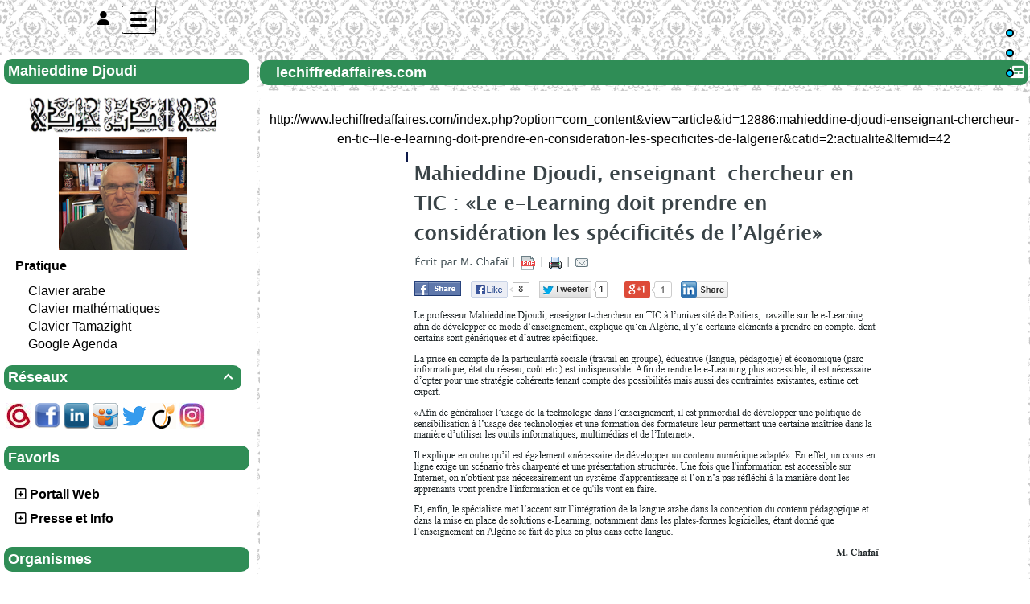

--- FILE ---
content_type: text/html; charset=UTF-8
request_url: http://mahieddine.djoudi.online.fr/articles.php?lng=fr&pg=2552&mnuid=2581&tconfig=0
body_size: 47664
content:
<!DOCTYPE html>
<html lang="fr">

  <!--[  GuppY v6.00.16 CeCILL Copyright (C) 2004-2023 by Laurent Duveau - https://www.freeguppy.org/  ]-->
  
<head>
<meta http-equiv="content-type" content="text/html; charset=UTF-8" />
<meta name="application-name" content="Site Perso de mahieddine Djoudi" />

<title>Site Perso de mahieddine Djoudi</title>

<meta name="description" content="Site" />
<meta name="generator" content="GuppY CMS" />
<meta name="author" content="Djoudi" />
<meta name="keywords" content="Mahieddine, Djoudi, Université, Algérie" />
<meta name="viewport" content="width=device-width, initial-scale=1, shrink-to-fit=no">
<meta name="apple-mobile-web-app-capable" content="yes">
<meta name="apple-mobile-web-app-status-bar-style" content="black">
<script>
  var charset = "UTF-8";
  var site0 = "Site Perso de mahieddine Djoudi";
  var site3 = "http://mahieddine.djoudi.online.fr/";
</script><script src="inc/tarteaucitron/tarteaucitron.js"></script>
<script type="text/javascript">
    tarteaucitron.init({
      "privacyUrl": "articles.php?lng=fr&pg=6320", /* Privacy policy url */

      "hashtag": "#rgpd", /* Open the panel with this hashtag */
      "cookieName": "tarteaucitron", /* Cookie name */

      "orientation": "top", /* Banner position (top - bottom) */
   
      "groupServices": 1, /* Group services by category */
                       
      "showAlertSmall": false, /* Show the small banner on bottom right */
      "cookieslist": false, /* Show the cookie list */
                       
      "closePopup": false, /* Show a close X on the banner */

      "showIcon": 1, /* Show cookie icon to manage cookies */
      "iconSrc": "", /* Optionnal: URL image */
      "iconPosition": "BottomLeft", /* BottomRight, BottomLeft, TopRight and TopLeft */

      "adblocker": false, /* Show a Warning if an adblocker is detected */
                       
      "DenyAllCta" : 1, /* Show the deny all button */
      "AcceptAllCta" : 1, /* Show the accept all button when highPrivacy on */
      "highPrivacy": true, /* HIGHLY RECOMMANDED Disable auto consent */
                       
      "handleBrowserDNTRequest": false, /* If Do Not Track == 1, disallow all */

      "removeCredit": false, /* Remove credit link */
      "moreInfoLink": true, /* Show more info link */

      "useExternalCss": false, /* If false, the tarteaucitron.css file will be loaded */
      "useExternalJs": false, /* If false, the tarteaucitron.js file will be loaded */

      //"cookieDomain": ".my-multisite-domaine.fr", /* Shared cookie for multisite */
                      
      "readmoreLink": "", /* Change the default readmore link */

      "mandatory": true, /* Show a message about mandatory cookies */
    });
	
	(tarteaucitron.job = tarteaucitron.job || []).push('youtube');
(tarteaucitron.job = tarteaucitron.job || []).push('youtubeapi');
(tarteaucitron.job = tarteaucitron.job || []).push('twitter');
	
</script>
<link rel="shortcut icon" href="http://mahieddine.djoudi.online.fr/favicon.ico">
<link rel="stylesheet" href="https://cdnjs.cloudflare.com/ajax/libs/twitter-bootstrap/4.6.2/css/bootstrap.min.css" 
  integrity="sha512-rt/SrQ4UNIaGfDyEXZtNcyWvQeOq0QLygHluFQcSjaGB04IxWhal71tKuzP6K8eYXYB6vJV4pHkXcmFGGQ1/0w==" crossorigin="anonymous" />
<link rel="stylesheet" href="inc/lang/flags.css" />
<link rel="stylesheet" href="inc/img/avatars/ava-1.css" />
<link rel="stylesheet" href="inc/img/general/forum.css" />
<link rel="stylesheet" href="inc/img/general/general.css" />

<link rel="stylesheet" href="skins/noskin_djoudi/style.css" />
<link rel="stylesheet" href="skins/noskin_djoudi/bs4style.css" />
<link rel="stylesheet" href="skins/noskin_djoudi/styleplus.css" />
<link rel="stylesheet" href="skins/noskin_djoudi/mobstyle.css" />
<link rel="stylesheet" href="https://cdnjs.cloudflare.com/ajax/libs/highlight.js/11.3.1/styles/default.min.css" 
  integrity="sha512-3xLMEigMNYLDJLAgaGlDSxpGykyb+nQnJBzbkQy2a0gyVKL2ZpNOPIj1rD8IPFaJbwAgId/atho1+LBpWu5DhA==" crossorigin="anonymous" />
<link rel="stylesheet" href="https://cdnjs.cloudflare.com/ajax/libs/font-awesome/6.1.2/css/all.min.css" 
  integrity="sha512-1sCRPdkRXhBV2PBLUdRb4tMg1w2YPf37qatUFeS7zlBy7jJI8Lf4VHwWfZZfpXtYSLy85pkm9GaYVYMfw5BC1A==" crossorigin="anonymous" />
<link rel="stylesheet" href="https://cdnjs.cloudflare.com/ajax/libs/SocialIcons/1.0.1/soc.min.css" 
  integrity="sha512-PTz/4lAo890ortUEd041dNdebPVxpjxZiTTgW8DXUTIiPZQGXFua9U7izCygP7NqHUDmaDF4F1CswmblvYq4Vw==" crossorigin="anonymous" />
<link rel="stylesheet" href="https://cdnjs.cloudflare.com/ajax/libs/animate.css/4.1.1/animate.min.css" 
  integrity="sha512-c42qTSw/wPZ3/5LBzD+Bw5f7bSF2oxou6wEb+I/lqeaKV5FDIfMvvRp772y4jcJLKuGUOpbJMdg/BTl50fJYAw==" crossorigin="anonymous" />
<link rel="stylesheet" href="inc/unitegallery/css/unite-gallery.css" />

<style media="print"> @import url(inc/print.css); </style>
<link rel="stylesheet" href="inc/csshead/highlight.css" />
<link rel="stylesheet" href="inc/csshead/liquid-slider.css" />
<link rel="stylesheet" href="inc/csshead/menubox.css" />
<script src="inc/hpage.js"></script>
<script src="https://cdnjs.cloudflare.com/ajax/libs/jquery/3.6.0/jquery.min.js" 
  integrity="sha512-894YE6QWD5I59HgZOGReFYm4dnWc1Qt5NtvYSaNcOP+u1T9qYdvdihz0PPSiiqn/+/3e7Jo4EaG7TubfWGUrMQ==" crossorigin="anonymous">
</script>
<script src="https://cdnjs.cloudflare.com/ajax/libs/twitter-bootstrap/4.6.2/js/bootstrap.bundle.min.js" 
	integrity="sha512-igl8WEUuas9k5dtnhKqyyld6TzzRjvMqLC79jkgT3z02FvJyHAuUtyemm/P/jYSne1xwFI06ezQxEwweaiV7VA==" crossorigin="anonymous">
</script>
<script src="https://cdnjs.cloudflare.com/ajax/libs/jquery-migrate/3.4.0/jquery-migrate.min.js" 
  integrity="sha512-QDsjSX1mStBIAnNXx31dyvw4wVdHjonOwrkaIhpiIlzqGUCdsI62MwQtHpJF+Npy2SmSlGSROoNWQCOFpqbsOg==" crossorigin="anonymous">
</script>
<script src="https://cdnjs.cloudflare.com/ajax/libs/jquery-easing/1.4.1/jquery.easing.min.js" 
  integrity="sha512-0QbL0ph8Tc8g5bLhfVzSqxe9GERORsKhIn1IrpxDAgUsbBGz/V7iSav2zzW325XGd1OMLdL4UiqRJj702IeqnQ==" crossorigin="anonymous">
</script>
<script src="https://cdnjs.cloudflare.com/ajax/libs/highlight.js/11.3.1/highlight.min.js" 
  integrity="sha512-Pbb8o120v5/hN/a6LjF4N4Lxou+xYZ0QcVF8J6TWhBbHmctQWd8O6xTDmHpE/91OjPzCk4JRoiJsexHYg4SotQ==" crossorigin="anonymous">
</script>
<script src="https://cdnjs.cloudflare.com/ajax/libs/SocialIcons/1.0.1/soc.min.js" 
  integrity="sha512-eUJ3eP9+avp5kHKhfx5gB0vzLEgMkZiOmZcpVqJmlg9hMMse2SChMOTSDWl6oYGfmYW2N7oO/W6CqpgYBneqKw==" crossorigin="anonymous">
</script>
<script src="https://unpkg.com/bootstrap-show-password@1.2.1/dist/bootstrap-show-password.min.js"></script>

<script src="inc/unitegallery/js/unitegallery.min.js"></script>
<script src="inc/jshead/bootnavbar.js"></script>

<script src="inc/jshead/boxmenu_toggle.js"></script>

<script src="inc/jshead/lytebox_loader.js"></script>

<script>
  $(document).ready(function() {
    $("pre").each(function(i, block) {
      hljs.highlightBlock(block);
    });
    $("pre code").each(function(i, block) {
      hljs.highlightBlock(block);
    });
  });
</script>
<script src="https://cdnjs.cloudflare.com/ajax/libs/jquery-parallax/1.1.3/jquery-parallax-min.js" 
  integrity="sha512-ES/eSqVi/9sgeZfvunOto+gwgFGrD/hzi5UOJFDR1Me8acKSBJIb2Gk0IyKje2ZaX+OovAG2/bRzj/uBcNeesg==" crossorigin="anonymous">
</script>
<script src="https://cdnjs.cloudflare.com/ajax/libs/jquery-scrollTo/2.1.3/jquery.scrollTo.min.js" 
  integrity="sha512-PsJ1f4lw0Jrga4wbDOvdWs9DFl88C1vlcH2VQYqgljHBmzmqtGivUkzRHWx2ZxFlnysKUcROqLeuOpYh9q4YNg==" crossorigin="anonymous">
</script>
<script src="https://cdnjs.cloudflare.com/ajax/libs/jquery-localScroll/2.0.0/jquery.localScroll.min.js" 
  integrity="sha512-x/Viuh5YndnrDISWqrZ6rerGnHccdLv/TW2B+xEGqubrLGCT6LdBGhnQxXo1Q4sXFgO12YeRWDYJkIV41OtOTA==" crossorigin="anonymous">
</script>
<script src="https://cdnjs.cloudflare.com/ajax/libs/JQuery-Snowfall/1.7.4/snowfall.jquery.min.js" 
	integrity="sha512-2lnPnqNBAOffMBUQuPtK4BdPQ44edvBmuJK6fzj/EuAtX/VSW6xkuMrngwyuNkF36IQ+jkllOqLNlZu9PMXh0Q==" crossorigin="anonymous" 
	referrerpolicy="no-referrer"></script>

<script>
  $(document).ready(function(){		
    $("#paranav").localScroll(800);
    $("#slide1").parallax("50%", 0.2, true);
    $("#slide2").parallax("50%", 0.2, true);
    $("#slide3").parallax("50%", 0.2, true);
  })
</script>

<script src="https://cdnjs.cloudflare.com/ajax/libs/jquery.sticky/1.0.4/jquery.sticky.min.js" 
  integrity="sha512-QABeEm/oYtKZVyaO8mQQjePTPplrV8qoT7PrwHDJCBLqZl5UmuPi3APEcWwtTNOiH24psax69XPQtEo5dAkGcA==" crossorigin="anonymous">
</script>

<script>
  $(document).ready(function() {
    $('#T0entrow2').sticky({topSpacing:0,zIndex:1040});
  })
  $(window).scroll(function() {
    if ($('#T0entrow2').css('position') == 'fixed') {
      $('#T0entrow2').addClass('fixed-top-line');
    }
    else {
      $('#T0entrow2').removeClass('fixed-top-line');
    }
  });
</script>

<style>
#returnOnTop {
  bottom: 5%;
  opacity: 1;
}
</style>

<script>
  $(document).ready( function () {
    $('body').append('<div id="returnOnTop" title="Haut">&nbsp;</div>');
    $('#returnOnTop').click( function() {
    $('html,body').animate({scrollTop: 0}, 'slow');
    });
  });
  $(window).scroll(function() {
    if ($(window).scrollTop() < 300)
      $('#returnOnTop').fadeOut();
    else
      $('#returnOnTop').fadeIn();
  });
</script>

<!--[if lte IE 9]>
<script src="https://cdnjs.cloudflare.com/ajax/libs/html5shiv/3.7.3/html5shiv.min.js" 
  integrity="sha256-3Jy/GbSLrg0o9y5Z5n1uw0qxZECH7C6OQpVBgNFYa0g=" crossorigin="anonymous">
</script>
<script src="https://cdnjs.cloudflare.com/ajax/libs/respond.js/1.4.2/respond.min.js" 
  integrity="sha256-g6iAfvZp+nDQ2TdTR/VVKJf3bGro4ub5fvWSWVRi2NE=" crossorigin="anonymous">
</script>
<script src="https://cdnjs.cloudflare.com/ajax/libs/selectivizr/1.0.2/selectivizr-min.js" 
  integrity="sha256-8fF/6nzuSprnSYGykwsQo6r9cT9FZAgN7yTl+4NCozg=" crossorigin="anonymous">
</script>
<![endif]-->

</head>

<body class="m-0 text-center body">
  <a id="z1"></a>

  <script>
    $(document).ready(function(){		
      $("#paranav").localScroll(800);
    })
  </script>

  <ul id="paranav"> <!-- parallax navigator -->
    <li><a href="#z1" title="Haut"></a></li>
    <li><a href="#z2" title="Milieu"></a></li>
    <li><a href="#z3" title="Bas"></a></li>
  </ul>

  <header id="slide1"> <!-- Begin of Total HEADER -->
    <div class="slide_inside">

      <!-- Begin of TOP BOXES -->
      <a id="top"></a>
      <section id="TopBoxes" class="container-fluid mx-auto px-0">
        <style> #T0row0 { max-width: 1420px; } </style>
        <div id="T0entrow0" class="T0entrow0">
          <div id="T0row0" class="row mx-auto px-0 T0row0">
            <div class="col-md-2 mx-0 px-2 wcol3T00">
<nav class="w-100 px-2 tblbox SMI SMI10" id="0tbl1" 
  onmouseover="this.className='w-100 px-2 tblbox SMI SMI10 tblboxover'" onmouseout="this.className='w-100 px-2 tblbox SMI SMI10'">
  
<script>
function openNav() {
  document.getElementById("GY_sidenav").style.width = "300px";
  document.getElementById("overlay").style.display = "block";
}
function openConnect() {
  document.getElementById("GY_connect").style.width = "400px";
  document.getElementById("overlay").style.display = "block";
}
function closeNav() {
  document.getElementById("GY_sidenav").style.width = "0";
  document.getElementById("overlay").style.display = "none";
}
function closeConnect() {
  document.getElementById("GY_connect").style.width = "0";
  document.getElementById("overlay").style.display = "none";
}
function gotop() { window.location="#top"; }
function goz2() { window.location="#z2"; }
</script>

<div id="overlay" onclick="closeNav();closeConnect();"></div>
<div class="sidemenu">
  <div class="sideicon rounded px-3 pb-2" onclick="openNav(); gotop();" title="Menu">
    <i class="fas fa-bars align-middle"></i>
  </div>
  
  <div class="sidetexte" onclick="openConnect();gotop();"><i class="fas fa-user" title=""></i></div>
  <div class="sideflag"></div>
</div>
<div class="sidenav" id="GY_sidenav">
  
    <div class="smlogo text-center ml-1 mr-4 mb-2 py-2 font-weight-bold">
      Site Perso de mahieddine Djoudi
    </div><div><a class="closebtn" href="javascript:void(0)" onclick="closeNav();"><i class="fas fa-chevron-right"></i></a></div>
    <div class="smopt">
      <ul class="boxmenu">
      <li><a href="index.php?lng=fr&amp;tconfig=0" title="Accueil"><div class="d-inline-block name_home">Accueil</div></a></li>
      </ul>
    </div>
</div>
<div class="sideconnect" id="GY_connect">
  <a class="closebtn" href="javascript:void(0)" onclick="closeConnect();"><i class="fas fa-chevron-right"></i></a>
  <div class="tblbox">
    <div class="box text-right m-auto">
<style>
.lblusr i { font-size: 1.7rem; width: 1.85rem; }
.lblusr input, .passwd input { border-radius: 0px; }
.passwd input.texte {
  height: 3.3rem;
  border: thin solid #ced4da;
}
.passwd button i {
  width: 1.85rem;
  height: 2.36rem;
  font-size: 1.6rem;
  padding-top: 4px;
}
.passwd .btn-outline-secondary, #uid-eye .input-group-text {
  background-color: #e9ecef;
  border-color: #ced4da;
  border-radius: 0px;
  border-top-left-radius: 0;
  border-bottom-left-radius: 0;
}
</style>
	  <div class="text-center m-auto">
        <b>Se reconnecter :</b>
        <form 
            name="userin1" 
            action="connect.php?lng=fr&amp;tconfig=0" 
            method="post">
          <input type="hidden" name="connect" value="on"/>
          <input type="hidden" name="uuser" value="old"/>
          <div class="text-center w-100 m-auto" style="max-width: 300px;">
            <div class="lblusr input-group mb-3">
              <div class="input-group-prepend">
                <span class="input-group-text"><i class="far fa-user"></i></span>
              </div>
              <input class="form-control" type="text" name="pseudo" placeholder="Votre nom (ou pseudo) :" value=""/>
            </div>
            <div class="passwd input-group mb-3">
              <input 
                data-toggle="password"
                id="uuid0" 
                class="texte userIdentW form-control" 
                type="password" 
                name="uid" 
                placeholder="Votre mot de passe" 
                value=""
                data-message="" 
              />
            </div>
                  
              <button type="submit" class="btn btn-info btn-lg submitButton" title="Envoyer">Envoyer</button>
          </div>
        </form>
	  </div>
	  <div class="text-center userLostW">
	    <a class="userLostA" href="lostpass.php?lng=fr&amp;tconfig=0">[ Mot de passe perdu ? <i class="far fa-frown"></i> ]</a>
	  </div><br />
    </div>
    <hr />
    <div class="userCount text-left">&nbsp;
	  287847&nbsp;visiteurs<br />&nbsp;
      4&nbsp;visiteurs en ligne<br /><br />
	</div>
    <div class="userList box text-left">&nbsp;<i class="fas fa-users"></i>&nbsp;1 membre
	</div>
    <div class="box text-left connectedList"><b>Connectés :</b></div>
    <div class="box text-center"><b>( personne )</b><br /><i class="far fa-frown" title="Snif !!!"></i></div></div>
</div>
</nav>
</div>
            <div class="col-md-0 mx-0 px-0 wcol0T00"></div>
            <div class="col-md-0 mx-0 px-0 wcol1T00"></div>
            <div class="col-md-0 mx-0 px-0 wcol2T00"></div>
            <div class="col-md-0 mx-0 px-0 wcol4T00"></div>
          </div>
        </div>
      </section> <!-- End of TOP BOXES -->

    </div> <!--.slide_inside-->	 
  </header> <!--#slide1--> <!-- end of Total HEADER -->

<style>.mainoffset0 { padding-top: 20px !important; } </style>

  <!-- Begin of MAIN CONTENT -->
  <a id="z2"></a>
  <main id="slide2" class="mainoffset0">
    <div class="slide_inside">
      <div id="MainContent" class="container-fluid mx-auto px-0">
        <div class="row mx-auto px-0">


        <!-- Begin of LEFT BOXES -->
        <aside id="LeftBoxes" class="col-md-3 mx-0 pl-0 pr-4 a-col">
          <div id="BoxesLeft"> <!-- hauteur des boîtes seules -->
<div class="L0mb2867">
    <nav>
      
<style>
  .curtitre { cursor: inherit; }
</style>
<h1 class="w-100 px-2 titrebox TrMNU1L2867 curtitre" id="L0titrebox2">Mahieddine Djoudi</h1>
<div class="w-100 px-2 tblbox MNU1L2867" id="L0tblbox2" 
  onmouseover="this.className='w-100 px-2 tblbox MNU1L2867 tblboxover'" onmouseout="this.className='w-100 px-2 tblbox MNU1L2867'">
  
 <div class="box">
<p style="text-align: center;"><img alt="MahieddineDjoudi.png" src="img/MahieddineDjoudi.png" style="border-width: 0px; border-style: solid; width: 240px; height: 48px;" /></p>

<p style="text-align: center;"><a href="http://djoudi.online.fr" target="_blank"><img alt="Djoudi2019Perso.png" src="img/DjoudiPerso.png" style="width: 160px; height: 141px;" /></a></p>

 </div>
 <div class="mbtype0">
  <ul class="item">
   <li>
    <div>
     <p class="rubr font-weight-bold categ niv1"><!-- 10-->Pratique</p>
     <ul class="item">
      <li class="link item niv2">&nbsp; <a href="articles.php?lng=fr&amp;pg=2544&amp;mnuid=2867&amp;tconfig=0" title="Clavier arabe"><!--05-->Clavier arabe</a>
      </li>
      <li class="link item niv2">&nbsp; <a href="articles.php?lng=fr&amp;pg=2981&amp;mnuid=2867&amp;tconfig=0" title="Clavier mathématiques"><!--06-->Clavier mathématiques</a>
      </li>
      <li class="link item niv2">&nbsp; <a href="articles.php?lng=fr&amp;pg=2877&amp;mnuid=2867&amp;tconfig=0" title="Clavier Tamazight"><!--26-->Clavier Tamazight</a>
      </li>
      <li class="link item niv2">&nbsp; <a href="https://calendar.google.com/calendar/r?cid=bWFoaWVkZGluZS5kam91ZGlAZ21haWwuY29t" title="Google Agenda" target="_blank"><!--60-->Google Agenda</a>
      </li>
     </ul>
    </div>
   </li>
  </ul>
 </div>
</div>
    </nav>
        
</div>
<div class="L0NET">
    <div>
      
<h1 class="titrebox TrNET1L0" id="L0titrebox3" 
  onclick="var div=getElementById('L0tblbox3'); 
  if (div.style.display == 'none') { montre('L0tblbox3'); getElementById('ArNET1L0').innerHTML = '&#xe808;'; } 
  else { cache('L0tblbox3'); getElementById('ArNET1L0').innerHTML = '&#xe807;'; }"><span class="dispArrow" id="ArNET1L0" title="">&#xe808;</span>Réseaux
</h1>
<div class="w-100 px-2 tblbox NET1L0" id="L0tblbox3" 
  onmouseover="this.className='w-100 px-2 tblbox NET1L0 tblboxover'" onmouseout="this.className='w-100 px-2 tblbox NET1L0'">
  
<div class="text-left iconSocnetW">
  <style> .soc a:hover { color: #000000; background-color: #E9ECEF; } </style>

  <div class="d-inline-block align-top">
    <a href="http://copainsdavant.linternaute.com/p/mahieddine-djoudi-13564385" title="Mahieddine Djoudi sur Copains d'avant" target="_blank">
      <img src="img/social_imgs/copainsdavant.png" alt="Mahieddine Djoudi sur Copains d'avant" style="width:;" />
    </a>
  </div>
  <style> .soc a:hover { color: #000000; background-color: #E9ECEF; } </style>

  <div class="d-inline-block align-top">
    <a href="https://www.facebook.com/Mahieddine.Djoudi1" title="Mahieddine Djoudi sur Facebook" target="_blank">
      <img src="img/social_imgs/facebook.png" alt="Mahieddine Djoudi sur Facebook" style="width:;" />
    </a>
  </div>
  <style> .soc a:hover { color: #000000; background-color: #E9ECEF; } </style>

  <div class="d-inline-block align-top">
    <a href="http://fr.linkedin.com/pub/mahieddine-djoudi/16/451/1b4/" title="Mahieddine Djoudi sur LinkedIN" target="_blank">
      <img src="img/social_imgs/linkedin.png" alt="Mahieddine Djoudi sur LinkedIN" style="width:;" />
    </a>
  </div>
  <style> .soc a:hover { color: #000000; background-color: #E9ECEF; } </style>

  <div class="d-inline-block align-top">
    <a href="http://fr.slideshare.net/mahieddinedjoudi" title="Mahieddine Djoudi sur Slideshare" target="_blank">
      <img src="img/social_imgs/slideshare.png" alt="Mahieddine Djoudi sur Slideshare" style="width:;" />
    </a>
  </div>
  <style> .soc a:hover { color: #000000; background-color: #E9ECEF; } </style>

  <div class="d-inline-block align-top">
    <a href="https://twitter.com/mahiedinedjoudi" title="Mahieddine Djoudi sur Twitter" target="_blank">
      <img src="img/social_imgs/twitter_new.png" alt="Mahieddine Djoudi sur Twitter" style="width:;" />
    </a>
  </div>
  <style> .soc a:hover { color: #000000; background-color: #E9ECEF; } </style>

  <div class="d-inline-block align-top">
    <a href="http://www.viadeo.com/fr/profile/mahieddine.djoudi" title="Mahieddine Djoudi sur Viadeo" target="_blank">
      <img src="img/social_imgs/viadeo.png" alt="Mahieddine Djoudi sur Viadeo" style="width:;" />
    </a>
  </div>
  <style> .soc a:hover { color: #FFFFFF; background-color: #9C7C6E; } </style>

  <div class="d-inline-block align-top">
    <a href="https://instagram.com/mahieddinedjoudi/" title="Mahieddine Djoudi sur Instagram" target="_blank">
      <img src="img/social_imgs/instagram.jpg" alt="Mahieddine Djoudi sur Instagram" style="width:;" />
    </a>
  </div>
</div>    
<div class="clearfix"></div>
</div><script>montre('L0tblbox3');</script>
    </div>
        </div>
<div class="L0mb2597">
    <nav>
      
<style>
  .curtitre { cursor: inherit; }
</style>
<h1 class="w-100 px-2 titrebox TrMNU2L2597 curtitre" id="L0titrebox4">Favoris</h1>
<div class="w-100 px-2 tblbox MNU2L2597" id="L0tblbox4" 
  onmouseover="this.className='w-100 px-2 tblbox MNU2L2597 tblboxover'" onmouseout="this.className='w-100 px-2 tblbox MNU2L2597'">
  
 <div class="mbtype2">
  <ul class="item">
   <li>
    <div>
     <p class="rubr font-weight-bold categ niv1" data-rubrid="Lmb2597_1_1"><i id="Lmb2597_1_1p" class="far fa-plus-square" title="Déplier" style="display: none;"></i><i id="Lmb2597_1_1m" class="far fa-minus-square" title="Fermer"></i>&nbsp;<!-- 10-->Portail Web</p>
     <ul id="Lmb2597_1_1" class="item">
      <li class="link item niv2">&nbsp; <a href="http://www.google.fr/" title="Google Fr" target="_blank"><!-- 05-->Google Fr</a>
      </li>
      <li class="link item niv2">&nbsp; <a href="http://fr.yahoo.com/" title="Yahoo!" target="_blank"><!-- 10-->Yahoo!</a>
      </li>
      <li class="link item niv2">&nbsp; <a href="https://alscinet.dzportal.net/" title="ALSCINET" target="_blank"><!-- 20-->ALSCINET</a>
      </li>
      <li class="link item niv2">&nbsp; <a href="http://www.free.fr/" title="Free" target="_blank"><!-- 20-->Free</a>
      </li>
      <li class="link item niv2">&nbsp; <a href=" https://zimbra.free.fr/" title="WebMail Zimbra Free" target="_blank"><!-- 22-->WebMail Zimbra Free</a>
      </li>
      <li class="link item niv2">&nbsp; <a href="https://www.msn.com/fr-fr/" title="MSN" target="_blank"><!-- 32-->MSN</a>
      </li>
     </ul>
    </div>
   </li>
   <li>
    <div>
     <p class="rubr font-weight-bold categ niv1" data-rubrid="Lmb2597_1_2"><i id="Lmb2597_1_2p" class="far fa-plus-square" title="Déplier" style="display: none;"></i><i id="Lmb2597_1_2m" class="far fa-minus-square" title="Fermer"></i>&nbsp;<!-- 20-->Presse et Info</p>
     <ul id="Lmb2597_1_2" class="item">
      <li class="link item niv2">&nbsp; <a href="http://www.dzfoot.com" title="DZ Foot" target="_blank"><!-- 10 -->DZ Foot</a>
      </li>
      <li class="link item niv2">&nbsp; <a href="http://forum.kooora.com/f.aspx?mode=f&amp;f=119" title="Forum Koora DZ" target="_blank"><!-- 40 -->Forum Koora DZ</a>
      </li>
      <li class="link item niv2">&nbsp; <a href="http://www.kooora.com/default.aspx" title="Koora" target="_blank"><!-- 40 -->Koora</a>
      </li>
      <li class="link item niv2">&nbsp; <a href="http://www.lequipe.fr/Directs/" title="L'équipe" target="_blank"><!-- 80 -->L'équipe</a>
      </li>
     </ul>
    </div>
   </li>
  </ul>
 </div>
<script>

  $('#Lmb2597_1_1').toggle(); $('#Lmb2597_1_1p').toggle(); $('#Lmb2597_1_1m').toggle();
  $('#Lmb2597_1_2').toggle(); $('#Lmb2597_1_2p').toggle(); $('#Lmb2597_1_2m').toggle();
</script>

</div>
    </nav>
        
</div>
<div class="L0mb2635">
    <nav>
      
<style>
  .curtitre { cursor: inherit; }
</style>
<h1 class="w-100 px-2 titrebox TrMNU3L2635 curtitre" id="L0titrebox5">Organismes</h1>
<div class="w-100 px-2 tblbox MNU3L2635" id="L0tblbox5" 
  onmouseover="this.className='w-100 px-2 tblbox MNU3L2635 tblboxover'" onmouseout="this.className='w-100 px-2 tblbox MNU3L2635'">
  
 <div class="mbtype2">
  <ul class="item">
   <li>
    <div>
     <p class="rubr font-weight-bold categ niv1" data-rubrid="Lmb2635_1_1"><i id="Lmb2635_1_1p" class="far fa-plus-square" title="Déplier" style="display: none;"></i><i id="Lmb2635_1_1m" class="far fa-minus-square" title="Fermer"></i>&nbsp;<!--10-->Santé Assurance</p>
     <ul id="Lmb2635_1_1" class="item">
      <li class="link item niv2">&nbsp; <a href="https://www.ameli.fr/vienne/assure" title="Ameli" target="_blank"><!--31-->Ameli</a>
      </li>
      <li class="link item niv2">&nbsp; <a href="https://www.monespacesante.fr/" title="Mon Espace Santé" target="_blank"><!--32-->Mon Espace Santé</a>
      </li>
      <li class="link item niv2">&nbsp; <a href="https://monespace.biogroup.fr/login" title="Biogroup" target="_blank"><!--33-->Biogroup</a>
      </li>
      <li class="link item niv2">&nbsp; <a href="https://www.doctolib.fr/" title="Doctolib" target="_blank"><!--34-->Doctolib</a>
      </li>
      <li class="link item niv2">&nbsp; <a href="https://www.maif.fr/service/identification/valideridentification.action" title="La MAIF" target="_blank"><!--35-->La MAIF</a>
      </li>
      <li class="link item niv2">&nbsp; <a href="https://laboconnect.com/public/home" title="Laboconnect" target="_blank"><!--35-->Laboconnect</a>
      </li>
      <li class="link item niv2">&nbsp; <a href="https://www.portailght86.fr/e-RDV/accueil/mon-profil-9-6.html" title="RDV Mileterie" target="_blank"><!--35-->RDV Mileterie</a>
      </li>
      <li class="link item niv2">&nbsp; <a href="http://www.caf.fr/" title="La CAF"><!--40-->La CAF</a>
      </li>
      <li class="link item niv2">&nbsp; <a href="https://www.mgen.fr/index.php?id=login-adherent&amp;no_cache=1" title="MGEN" target="_blank"><!--40-->MGEN</a>
      </li>
      <li class="link item niv2">&nbsp; <a href="http://www.rafp.fr" title="RAfP Retraite" target="_blank"><!--50-->RAfP Retraite</a>
      </li>
     </ul>
    </div>
   </li>
   <li>
    <div>
     <p class="rubr font-weight-bold categ niv1" data-rubrid="Lmb2635_1_2"><i id="Lmb2635_1_2p" class="far fa-plus-square" title="Déplier" style="display: none;"></i><i id="Lmb2635_1_2m" class="far fa-minus-square" title="Fermer"></i>&nbsp;<!--30-->Banques</p>
     <ul id="Lmb2635_1_2" class="item">
      <li class="link item niv2">&nbsp; <a href="https://www.labanquepostale.fr/" title="La Banque Postale" target="_blank"><!--20-->La Banque Postale</a>
      </li>
      <li class="link item niv2">&nbsp; <a href="https://eccp.poste.dz/" title="eCCP" target="_blank"><!--80-->eCCP</a>
      </li>
     </ul>
    </div>
   </li>
   <li>
    <div>
     <p class="rubr font-weight-bold categ niv1" data-rubrid="Lmb2635_1_3"><i id="Lmb2635_1_3p" class="far fa-plus-square" title="Déplier" style="display: none;"></i><i id="Lmb2635_1_3m" class="far fa-minus-square" title="Fermer"></i>&nbsp;<!--40-->Scolaire - Sport</p>
     <ul id="Lmb2635_1_3" class="item">
      <li class="link item niv2">&nbsp; <a href="https://0860035w.index-education.net/pronote/" title="Pronote Lycée CGuérin" target="_blank"><!--33-->Pronote Lycée CGuérin</a>
      </li>
      <li class="link item niv2">&nbsp; <a href="https://mesdemarches.aidesrentree.fr/Beneficiaires/Connexion.aspx" title="Aides Rentrée" target="_blank"><!--90-->Aides Rentrée</a>
      </li>
     </ul>
    </div>
   </li>
   <li>
    <div>
     <p class="rubr font-weight-bold categ niv1" data-rubrid="Lmb2635_1_4"><i id="Lmb2635_1_4p" class="far fa-plus-square" title="Déplier" style="display: none;"></i><i id="Lmb2635_1_4m" class="far fa-minus-square" title="Fermer"></i>&nbsp;<!--50-->Impots et charges</p>
     <ul id="Lmb2635_1_4" class="item">
      <li class="link item niv2">&nbsp; <a href="https://cfspart.impots.gouv.fr/LoginMDP?op=c&amp;url=aHR0cHM6Ly9jZnNwYXJ0LmltcG90cy5nb3V2LmZyL3BvcnRhbC9kZ2kvcHVibGljL3BlcnNvP3BhZ2VJZD1wbmEycGFyJnNmaWQ9MzA=" title="impots.gouv.fr" target="_blank"><!--29-->impots.gouv.fr</a>
      </li>
      <li class="link item niv2">&nbsp; <a href="https://particulier.edf.fr/fr/accueil/connexion/mon-espace-client.html" title="EDF Espace Client" target="_blank"><!--30-->EDF Espace Client</a>
      </li>
     </ul>
    </div>
   </li>
   <li>
    <div>
     <p class="rubr font-weight-bold categ niv1" data-rubrid="Lmb2635_1_5"><i id="Lmb2635_1_5p" class="far fa-plus-square" title="Déplier" style="display: none;"></i><i id="Lmb2635_1_5m" class="far fa-minus-square" title="Fermer"></i>&nbsp;<!--90-->Transport - Voyage</p>
     <ul id="Lmb2635_1_5" class="item">
      <li class="link item niv2">&nbsp; <a href="https://www.oui.sncf/" title="Voyages SNCF" target="_blank"><!--60-->Voyages SNCF</a>
      </li>
      <li class="link item niv2">&nbsp; <a href="http://www.vitalis-poitiers.fr/poitiers/route/vueHoraire" title="Vitalis Horaires Bus" target="_blank"><!--90-->Vitalis Horaires Bus</a>
      </li>
     </ul>
    </div>
   </li>
  </ul>
 </div>
<script>

  $('#Lmb2635_1_1').toggle(); $('#Lmb2635_1_1p').toggle(); $('#Lmb2635_1_1m').toggle();
  $('#Lmb2635_1_2').toggle(); $('#Lmb2635_1_2p').toggle(); $('#Lmb2635_1_2m').toggle();
  $('#Lmb2635_1_3').toggle(); $('#Lmb2635_1_3p').toggle(); $('#Lmb2635_1_3m').toggle();
  $('#Lmb2635_1_4').toggle(); $('#Lmb2635_1_4p').toggle(); $('#Lmb2635_1_4m').toggle();
  $('#Lmb2635_1_5').toggle(); $('#Lmb2635_1_5p').toggle(); $('#Lmb2635_1_5m').toggle();
</script>

</div>
    </nav>
        
</div>
<div class="L0mb2689">
    <nav>
      
<style>
  .curtitre { cursor: inherit; }
</style>
<h1 class="w-100 px-2 titrebox TrMNU4L2689 curtitre" id="L0titrebox6">E-Réputation</h1>
<div class="w-100 px-2 tblbox MNU4L2689" id="L0tblbox6" 
  onmouseover="this.className='w-100 px-2 tblbox MNU4L2689 tblboxover'" onmouseout="this.className='w-100 px-2 tblbox MNU4L2689'">
  
 <div class="mbtype2">
  <ul class="item">
   <li>
    <div>
     <p class="rubr font-weight-bold categ niv1" data-rubrid="Lmb2689_1_1"><i id="Lmb2689_1_1p" class="far fa-plus-square" title="Déplier" style="display: none;"></i><i id="Lmb2689_1_1m" class="far fa-minus-square" title="Fermer"></i>&nbsp;<!-- 40-->Citations</p>
     <ul id="Lmb2689_1_1" class="item">
      <li class="link item niv2">&nbsp; <a href="https://accounts.google.com/Login?hl=fr&amp;continue=https://scholar.google.fr/" title="Google Scholar" target="_blank"><!-- 05 -->Google Scholar</a>
      </li>
      <li class="link item niv2">&nbsp; <a href="http://dblp.uni-trier.de/pers/hd/d/Djoudi:Mahieddine.html" title="DBLP" target="_blank"><!-- 15 -->DBLP</a>
      </li>
      <li class="link item niv2">&nbsp; <a href="https://www.scopus.com/customer/authenticate/loginfull.uri" title="Scopus" target="_blank"><!-- 15 -->Scopus</a>
      </li>
      <li class="link item niv2">&nbsp; <a href="http://independent.academia.edu/MDjoudi" title="Academia.edu" target="_blank"><!-- 21 -->Academia.edu</a>
      </li>
      <li class="link item niv2">&nbsp; <a href="https://www.semanticscholar.org/author/Mahieddine-Djoudi/1938910" title="Semantic Scholar" target="_blank"><!-- 22 -->Semantic Scholar</a>
      </li>
      <li class="link item niv2">&nbsp; <a href="https://www.researchgate.net/profile/Mahieddine_Djoudi" title="ResearchGate" target="_blank"><!-- 25 -->ResearchGate</a>
      </li>
     </ul>
    </div>
   </li>
   <li>
    <div>
     <p class="rubr font-weight-bold categ niv1" data-rubrid="Lmb2689_1_2"><i id="Lmb2689_1_2p" class="far fa-plus-square" title="Déplier" style="display: none;"></i><i id="Lmb2689_1_2m" class="far fa-minus-square" title="Fermer"></i>&nbsp;<!-- 50-->Bibliographies</p>
     <ul id="Lmb2689_1_2" class="item">
      <li class="link item niv2">&nbsp; <a href="https://www.mendeley.com/sign/in/?acw=&amp;utt=" title="Mendely Desktop" target="_blank"><!-- 10-->Mendely Desktop</a>
      </li>
      <li class="link item niv2">&nbsp; <a href="https://www.zotero.org/mdjoudi" title="Zotero.org" target="_blank"><!-- 20-->Zotero.org</a>
      </li>
      <li class="link item niv2">&nbsp; <a href="https://hal.archives-ouvertes.fr/user/idhal" title="Archives HAL" target="_blank"><!-- 30-->Archives HAL</a>
      </li>
      <li class="link item niv2">&nbsp; <a href="http://djoudi.online.fr/publications/" title="Online Publications" target="_blank"><!-- 50-->Online Publications</a>
      </li>
     </ul>
    </div>
   </li>
   <li>
    <div>
     <p class="rubr font-weight-bold categ niv1" data-rubrid="Lmb2689_1_3"><i id="Lmb2689_1_3p" class="far fa-plus-square" title="Déplier" style="display: none;"></i><i id="Lmb2689_1_3m" class="far fa-minus-square" title="Fermer"></i>&nbsp;<!-- 60-->Comptes</p>
     <ul id="Lmb2689_1_3" class="item">
      <li class="link item niv2">&nbsp; <a href="https://myaccount.google.com/" title="My Account Google" target=""><!-- 09-->My Account Google</a>
      </li>
      <li class="link item niv2">&nbsp; <a href="https://contacts.google.com/" title="Google Contact" target="_blank"><!-- 10-->Google Contact</a>
      </li>
      <li class="link item niv2">&nbsp; <a href="https://www.google.com/drive/" title="Google Drive" target="_blank"><!-- 10-->Google Drive</a>
      </li>
      <li class="link item niv2">&nbsp; <a href="https://my.obambu.com/clientarea.php" title="obambu Espace Client" target="_blank"><!-- 10-->obambu Espace Client</a>
      </li>
      <li class="link item niv2">&nbsp; <a href="https://doodle.com/dashboard" title="Doodle" target="_blank"><!-- 14-->Doodle</a>
      </li>
      <li class="link item niv2">&nbsp; <a href="https://www.dropbox.com/fr/" title="Dropbox" target="_blank"><!-- 20-->Dropbox</a>
      </li>
      <li class="link item niv2">&nbsp; <a href="https://www.easychair.org/" title="EasyChair" target="_blank"><!-- 20-->EasyChair</a>
      </li>
      <li class="link item niv2">&nbsp; <a href="https://search.google.com/search-console/" title="Outils webmasters" target=""><!-- 20-->Outils webmasters</a>
      </li>
      <li class="link item niv2">&nbsp; <a href="https://fr.groups.yahoo.com/neo/groups/all/list" title="Yahoo Groupes" target="_blank"><!-- 20-->Yahoo Groupes</a>
      </li>
      <li class="link item niv2">&nbsp; <a href="https://account.box.com/login" title="box.com" target="_blank"><!-- 22-->box.com</a>
      </li>
      <li class="link item niv2">&nbsp; <a href="https://www.paypal.com/fr/webapps/mpp/accueil" title="Paypal" target="_blank"><!-- 25-->Paypal</a>
      </li>
      <li class="link item niv2">&nbsp; <a href="https://login.skype.com/login?setlang=fr&amp;client_id=366195&amp;redirect_uri=https%3A%2F%2Fwww.skype.com%2Fen%2Fdeveloper%2Fdevsignuppost%2F?redirectUrl=%2Ffr%2Finsider-registration" title="Skype" target="_blank"><!-- 50-->Skype</a>
      </li>
      <li class="link item niv2">&nbsp; <a href="http://groupelogiciel.univ-lille1.fr/Pages/Default.aspx" title="Groupe Logiciels" target="_blank"><!-- 80-->Groupe Logiciels</a>
      </li>
     </ul>
    </div>
   </li>
   <li>
    <div>
     <p class="rubr font-weight-bold categ niv1" data-rubrid="Lmb2689_1_4"><i id="Lmb2689_1_4p" class="far fa-plus-square" title="Déplier" style="display: none;"></i><i id="Lmb2689_1_4m" class="far fa-minus-square" title="Fermer"></i>&nbsp;<!-- 90-->Identité</p>
     <ul id="Lmb2689_1_4" class="item">
      <li class="link item niv2">&nbsp; <a href="https://orcid.org/signin" title="ORCID" target="_blank"><!-- 10-->ORCID</a>
      </li>
      <li class="link item niv2">&nbsp; <a href="https://arxiv.org/user/login" title="arXiv.org" target="_blank"><!-- 20-->arXiv.org</a>
      </li>
      <li class="link item niv2">&nbsp; <a href="https://viaf.org/viaf/218539648/#Djoudi,_Mahieddine" title="Viaf.org" target="_blank"><!-- 30-->Viaf.org</a>
      </li>
      <li class="link item niv2">&nbsp; <a href="https://www.researcherid.com/Login.action?returnCode=ROUTER.Unauthorized&amp;SrcApp=CR&amp;Init=Yes#Djoudi,_Mahieddine" title="ResearcherID" target="_blank"><!-- 40-->ResearcherID</a>
      </li>
      <li class="link item niv2">&nbsp; <a href="https://www.idref.fr/autorites/autorites.html#Djoudi,_Mahieddine" title="IDRef" target="_blank"><!-- 50-->IDRef</a>
      </li>
      <li class="link item niv2">&nbsp; <a href="http://www.isni.org/login#Djoudi,_Mahieddine" title="ISNI" target="_blank"><!-- 90-->ISNI</a>
      </li>
     </ul>
    </div>
   </li>
  </ul>
 </div>
<script>

  $('#Lmb2689_1_1').toggle(); $('#Lmb2689_1_1p').toggle(); $('#Lmb2689_1_1m').toggle();
  $('#Lmb2689_1_2').toggle(); $('#Lmb2689_1_2p').toggle(); $('#Lmb2689_1_2m').toggle();
  $('#Lmb2689_1_3').toggle(); $('#Lmb2689_1_3p').toggle(); $('#Lmb2689_1_3m').toggle();
  $('#Lmb2689_1_4').toggle(); $('#Lmb2689_1_4p').toggle(); $('#Lmb2689_1_4m').toggle();
</script>

</div>
    </nav>
        
</div>
<div class="L0mb2581">
    <nav>
      
<style>
  .curtitre { cursor: inherit; }
</style>
<h1 class="w-100 px-2 titrebox TrMNU5L2581 curtitre" id="L0titrebox7">Le Web en parle</h1>
<div class="w-100 px-2 tblbox MNU5L2581" id="L0tblbox7" 
  onmouseover="this.className='w-100 px-2 tblbox MNU5L2581 tblboxover'" onmouseout="this.className='w-100 px-2 tblbox MNU5L2581'">
  
 <div class="mbtype2">
  <ul class="item">
   <li>
    <div>
     <p class="rubr font-weight-bold categ niv1" data-rubrid="Lmb2581_1_1"><i id="Lmb2581_1_1p" class="far fa-plus-square" title="Déplier" style="display: none;"></i><i id="Lmb2581_1_1m" class="far fa-minus-square" title="Fermer"></i>&nbsp;<!-- 20-->Presse</p>
     <ul id="Lmb2581_1_1" class="item">
      <li class="link item niv2">&nbsp; <a href="articles.php?lng=fr&amp;pg=2566&amp;mnuid=2581&amp;tconfig=0" title="El Watan 2008">El Watan 2008</a>
      </li>
      <li class="link item niv2">&nbsp; <a href="articles.php?lng=fr&amp;pg=2565&amp;mnuid=2581&amp;tconfig=0" title="La Tribune 2009 mai">La Tribune 2009 mai</a>
      </li>
      <li class="link item niv2">&nbsp; <a href="articles.php?lng=fr&amp;pg=2564&amp;mnuid=2581&amp;tconfig=0" title="La Tribune 2009 mars">La Tribune 2009 mars</a>
      </li>
      <li class="link item niv2">&nbsp; <a href="articles.php?lng=fr&amp;pg=2567&amp;mnuid=2581&amp;tconfig=0" title="Liberté 2008">Liberté 2008</a>
      </li>
      <li class="link item niv2">&nbsp; <a href="articles.php?lng=fr&amp;pg=2560&amp;mnuid=2581&amp;tconfig=0" title="Quotidien d'Oran 2012">Quotidien d'Oran 2012</a>
      </li>
      <li class="link curr_item niv2"><i class="fas fa-caret-right puce"></i>&nbsp;<a href="articles.php?lng=fr&amp;pg=2552&amp;mnuid=2581&amp;tconfig=0" title="lechiffredaffaires.com">lechiffredaffaires.com</a>
      </li>
     </ul>
    </div>
   </li>
   <li>
    <div>
     <p class="rubr font-weight-bold categ niv1" data-rubrid="Lmb2581_1_2"><i id="Lmb2581_1_2p" class="far fa-plus-square" title="Déplier" style="display: none;"></i><i id="Lmb2581_1_2m" class="far fa-minus-square" title="Fermer"></i>&nbsp;<!-- 30-->Portails</p>
     <ul id="Lmb2581_1_2" class="item">
      <li class="link item niv2">&nbsp; <a href="articles.php?lng=fr&amp;pg=2550&amp;mnuid=2581&amp;tconfig=0" title="Eldjazaircom.dz">Eldjazaircom.dz</a>
      </li>
      <li class="link item niv2">&nbsp; <a href="articles.php?lng=fr&amp;pg=2561&amp;mnuid=2581&amp;tconfig=0" title="Maghreb Emergent 2012">Maghreb Emergent 2012</a>
      </li>
      <li class="link item niv2">&nbsp; <a href="articles.php?lng=fr&amp;pg=2563&amp;mnuid=2581&amp;tconfig=0" title="Maghreb Emergent 2013">Maghreb Emergent 2013</a>
      </li>
      <li class="link item niv2">&nbsp; <a href="articles.php?lng=fr&amp;pg=2562&amp;mnuid=2581&amp;tconfig=0" title="Scoop.it Algeria ICT">Scoop.it Algeria ICT</a>
      </li>
      <li class="link item niv2">&nbsp; <a href="articles.php?lng=fr&amp;pg=2559&amp;mnuid=2581&amp;tconfig=0" title="vitaminedz.com">vitaminedz.com</a>
      </li>
     </ul>
    </div>
   </li>
   <li>
    <div>
     <p class="rubr font-weight-bold categ niv1" data-rubrid="Lmb2581_1_3"><i id="Lmb2581_1_3p" class="far fa-plus-square" title="Déplier" style="display: none;"></i><i id="Lmb2581_1_3m" class="far fa-minus-square" title="Fermer"></i>&nbsp;<!-- 40-->Blogs, sites & Wikis</p>
     <ul id="Lmb2581_1_3" class="item">
      <li class="link item niv2">&nbsp; <a href="articles.php?lng=fr&amp;pg=2553&amp;mnuid=2581&amp;tconfig=0" title="Mindeex : le Blog">Mindeex : le Blog</a>
      </li>
      <li class="link item niv2">&nbsp; <a href="articles.php?lng=fr&amp;pg=2554&amp;mnuid=2581&amp;tconfig=0" title="ticri-h2ptm.fr">ticri-h2ptm.fr</a>
      </li>
     </ul>
    </div>
   </li>
  </ul>
 </div>
<script>

  $('#Lmb2581_1_2').toggle(); $('#Lmb2581_1_2p').toggle(); $('#Lmb2581_1_2m').toggle();
  $('#Lmb2581_1_3').toggle(); $('#Lmb2581_1_3p').toggle(); $('#Lmb2581_1_3m').toggle();
</script>

</div>
    </nav>
        
</div>
          </div>
        </aside>  <!-- End of LEFT_BOXES -->
        
        <!-- Begin CENTER BOXES -->
        <section id="CenterBoxes" class="col-md-9 mx-auto px-1">
          <div id="BoxesCenter" class="row mx-0 px-0"> <!-- hauteur des boîtes seules -->
            <div class="col-12 mx-0 px-0">
<!-- Begin of Main Article -->
<article>
<h1 class="titre TrART0"><a href="http://mahieddine.djoudi.online.fr/articles.php?lng=fr&amp;pg=2552&amp;tconfig=0" title="Lien permanent"><i class="fas fa-newspaper float-right"></i>lechiffredaffaires.com</a></h1>
<div class="tbl" onmouseout="this.className = 'tbl'" onmouseover="this.className = 'tbl tblover'">
    <a id="art2552"></a>
    <style>
    .contentArt2 {
      height: auto;
      overflow: visible;
    }
    </style>
    <div id="texte30" class="pt-4 contentArt">
      <div class="contentArt2">
        <p style="text-align: center;">
	<a href="http://www.lechiffredaffaires.com/index.php?option=com_content&amp;view=article&amp;id=12886:mahieddine-djoudi-enseignant-chercheur-en-tic--lle-e-learning-doit-prendre-en-consideration-les-specificites-de-lalgerier&amp;catid=2:actualite&amp;Itemid=42">http://www.lechiffredaffaires.com/index.php?option=com_content&amp;view=article&amp;id=12886:mahieddine-djoudi-enseignant-chercheur-en-tic--lle-e-learning-doit-prendre-en-consideration-les-specificites-de-lalgerier&amp;catid=2:actualite&amp;Itemid=42</a></p>
<p style="text-align: center;">
	<img alt="" src="img/mahieddine/lechiffredaffairescom.png" style="width: 591px; height: 540px;" /></p>

      </div>
      <div class="clearfix"></div>
    </div>
    <hr />
    <div class="row w-100">
      <div class="col-md-6 pl-5 propArtW">
        <div>Catégorie : <b>Le Web en parle - <!-- 20-->Presse</b></div>
        <div>Page lue <b>3733 fois</b></div>
      </div>
      <div class="col-md-6">
        <div class="row">
          <div class="col-md-12 text-center navbarArt">
              <div class="m-auto text-center">
                <div class="d-inline-block"><a href="articles.php?lng=fr&amp;pg=2560&amp;mnuid=2581&amp;tconfig=0" class="artNavP"><i class="fas fa-caret-left align-middle mr-2" title="Précédent"></i></a>&nbsp;&nbsp;</div>
                <div class="d-inline-block">
                <form name="selnavart" action="#" method="post" class="d-inline align-middle">
                  <select onchange="document.selnavart.action=this.value; document.selnavart.submit();" class="form-control selArtNavbar" title="">
                    <optgroup label="Presse">
                    <option value="articles.php?lng=fr&amp;pg=2564&amp;mnuid=2581&amp;tconfig=0">La Tribune 2009 mars</option>
                    <option value="articles.php?lng=fr&amp;pg=2566&amp;mnuid=2581&amp;tconfig=0">El Watan 2008</option>
                    <option value="articles.php?lng=fr&amp;pg=2565&amp;mnuid=2581&amp;tconfig=0">La Tribune 2009 mai</option>
                    <option value="articles.php?lng=fr&amp;pg=2567&amp;mnuid=2581&amp;tconfig=0">Liberté 2008</option>
                    <option value="articles.php?lng=fr&amp;pg=2560&amp;mnuid=2581&amp;tconfig=0">Quotidien d'Oran 2012</option>
                    <option value="articles.php?lng=fr&amp;pg=2552&amp;mnuid=2581&amp;tconfig=0" selected="selected">lechiffredaffaires.com</option>
                    </optgroup>
                    <optgroup label="Portails">
                    <option value="articles.php?lng=fr&amp;pg=2550&amp;mnuid=2581&amp;tconfig=0">Eldjazaircom.dz</option>
                    <option value="articles.php?lng=fr&amp;pg=2561&amp;mnuid=2581&amp;tconfig=0">Maghreb Emergent 2012</option>
                    <option value="articles.php?lng=fr&amp;pg=2563&amp;mnuid=2581&amp;tconfig=0">Maghreb Emergent 2013</option>
                    <option value="articles.php?lng=fr&amp;pg=2562&amp;mnuid=2581&amp;tconfig=0">Scoop.it Algeria ICT</option>
                    <option value="articles.php?lng=fr&amp;pg=2559&amp;mnuid=2581&amp;tconfig=0">vitaminedz.com</option>
                    </optgroup>
                    <optgroup label="Blogs, sites & Wikis">
                    <option value="articles.php?lng=fr&amp;pg=2553&amp;mnuid=2581&amp;tconfig=0">Mindeex : le Blog</option>
                    <option value="articles.php?lng=fr&amp;pg=2554&amp;mnuid=2581&amp;tconfig=0">ticri-h2ptm.fr</option>
                    </optgroup>
                  </select>
                </form></div>
                <div class="d-inline-block">&nbsp;&nbsp;<a href="articles.php?lng=fr&amp;pg=2550&amp;mnuid=2581&amp;tconfig=0" class="artNavS"><i class="fas fa-caret-right align-middle ml-2" title="Suivant"></i></a></div>
              </div></div>
        </div>
        <div class="row">
	      <div class="col-md-12 text-center prtArt">
            <a href="articles.php?lng=fr&amp;pg=2552&amp;prt=-1" target="_blank">
              <i class="fas fa-eye" title="Prévisualiser..."></i>&nbsp;Prévisualiser...
            </a>&nbsp;
            <a href="articles.php?lng=fr&amp;pg=2552&amp;prt=1" target="_blank">
              <i class="fas fa-print" title="Imprimer..."></i>&nbsp;Imprimer...
            </a>
          </div>
        </div>
      </div>
    </div>
    <div class="clearfix"></div>
    <hr />
</div>
</article> <!-- End of Main Article -->
            </div>
          </div> <!-- fin des boîtes seules -->
        </section> <!-- End of CENTER BOXES -->
        
        </div>
      </div>
    </div> <!-- .slide_inside -->	 
  </main> <!-- #slide2 -->  <!-- End of MAIN CONTENT -->
  <a id="z3"></a>
  <!-- Begin of TOTAL FOOTER -->
  <footer id="slide3">
    <div class="slide_inside">
      <!-- Begin of BOTTOM BOXES -->
      <div id="BottomBoxes" class="container-fluid mx-auto px-1">
        <a id="bottom"></a>
      </div> <!-- End of BOTTOM BOXES -->
    </div> <!--.slide_inside-->
  </footer> <!--#slide3--> <!-- End TOTAL FOOTER -->
  <section id="footer" class="mx-auto"> <!-- begin of copyright/footer -->
    <div class="row mx-auto px-1">
      <div class="col-md-12 mx-auto px-0">
    <div class="txtspeG">
          <a class="copyright" href="https://www.freeguppy.org/" title="freeguppy.org" target="_blank">
            Propulsé par GuppY
          </a>
          <span>© 2004-2023 &nbsp;</span>
          <a class="copyright" href="http://cecill.info/index.fr.html" title="En savoir plus ..." target="_blank">
            Sous Licence Libre CeCILL
          </a>
          &nbsp;
    </div>
      </div>
    </div>
  </section> <!-- end copyright/footer -->
</body>
</html>

--- FILE ---
content_type: text/css
request_url: http://mahieddine.djoudi.online.fr/skins/noskin_djoudi/bs4style.css
body_size: 2686
content:
/*  ---------  CSS for Bootstrap 4 generated for noskin_djoudi  ----------- */

/***********
* Onglets */
.tab-content div.container {
    padding-top: 0px;
    max-width: 100%;
    text-align: left;
    border: 1px solid #000000;
    border-radius: 0px;
    background-color: #F2F2F2;
}
ul.nav-tabs {
    padding-bottom: 0px;
    width: 100%;
    border-bottom: 0;
}
.nav-tabs .nav-link.active {
    background-color: #C0C0C0;
    font-weight: bold;
    color: #FFFFFF;
    border: 1px solid #000000;    
    border-bottom-width: 0;
    border-radius: 0px;
}
.nav-tabs .nav-link:hover {
    background-color: transparent important;
    color: #FFFFFF !important;
    border: 1px solid #000000;
    border-bottom-width: 0;
    border-radius: 0px;
}
.nav-tabs .nav-link {
    font: 1.6rem Arial, Helvetica, sans-serif;
    margin-bottom: 1px;
    background-color: transparent;
    color: #000000 !important;
}
/**********************
* Accordéon vertical */
.card .card-header.collapsed.card-link {
    color: #000000 !important;
    background-color: transparent;
    border: 1px solid #000000;
    border-radius: 0px;
}
.card .card-header.card-link {
    color: #FFFFFF;
    font-weight: bold;
    background-color: #00BEF2;
    border: 1px solid #000000;
    border-radius: 0px;
}
.card .collapse.show {
    background-color: transparent;
    color: inherit;
    border: 1px solid #000000;
    border-radius: 0px;
}
.card .card-body {
    font-size: 13px;
}
/****************
 * Fenêtre modale */
.modal-content {
    background-color: #F3F3F3;
    color: 0.6;
    border: 12px solid #000000;
    border-radius: 8px;
}
/**************
* Info bulle */
.popover {
    color: #404040;
    background-color: #F3F3F3;
    border-radius: 6px;
}
.popover-header {
    color: #FFFFFF;
    background-color: #2f8d56;
    font: normal 1.6rem Arial, Helvetica, sans-serif;
}
.popover-body {
    color: #404040;
    background-color: #F3F3F3;
    font: normal 1.6rem Arial, Helvetica, sans-serif;
    border-radius: 0 0 6px 6px;
}
/***********
* Boutons */
.btn-lg, .btn-md {
    font-size: 1.5rem;
    border-radius: 0px;
}
.btn-info {
	color: #404040;
	background-color: #C0C0C0;
	border-color: #C0C0C0;
    border-style: solid;
}
.btn-info:hover {
    color: #FFFFFF;
    background-color: #999999;
	border-color: #999999;
    border-style: solid;
}
.btn.btn-outline-secondary {
    background-color: #FFFFFF;
}
/***************
* Formulaires */
.form-control, .form-control-lg {
    font-size: inherit;
}
.input-group-prepend .input-group-text {
	border-radius: 0px;
}
.input-group-append .input-group-text {
	border-radius: 0px;
}
span.input-group-text {
    border: 1px solid #C0C0C0;
}
